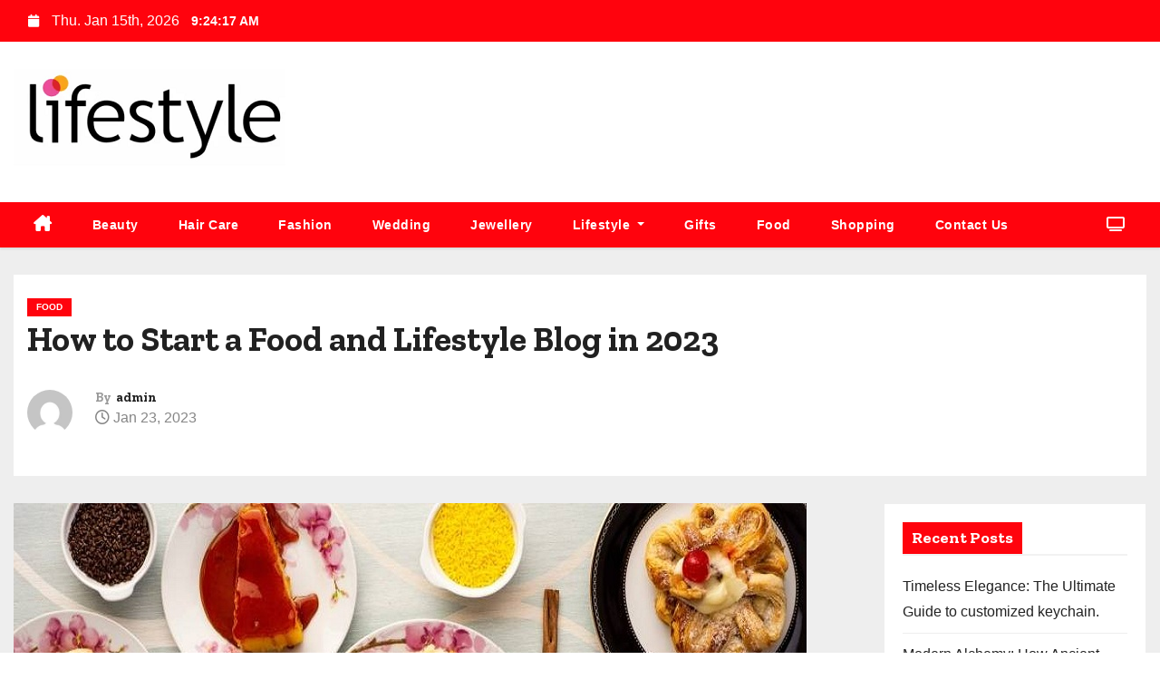

--- FILE ---
content_type: text/html; charset=UTF-8
request_url: https://yourlifestylestory.com/how-to-start-a-food-and-lifestyle-blog-in-2023/
body_size: 20690
content:
<!-- =========================
     Page Breadcrumb   
============================== -->
<!DOCTYPE html>
<html lang="en-US">
<head>
<meta charset="UTF-8">
<meta name="robots" content="noodp" />
<meta name="robots" content="index, follow">
<script async src="https://pagead2.googlesyndication.com/pagead/js/adsbygoogle.js?client=ca-pub-7003628982713027"
     crossorigin="anonymous"></script>
<meta name="viewport" content="width=device-width, initial-scale=1">
<link rel="profile" href="http://gmpg.org/xfn/11">
<title>How to Start a Food and Lifestyle Blog in 2023 | Yourlifestylestory.com</title>
    <style>
        #wpadminbar #wp-admin-bar-p404_free_top_button .ab-icon:before {
            content: "\f103";
            color:red;
            top: 2px;
        }
    </style>
    <meta name='robots' content='max-image-preview:large' />
	<style>img:is([sizes="auto" i], [sizes^="auto," i]) { contain-intrinsic-size: 3000px 1500px }</style>
	
<!-- All In One SEO Pack 3.7.1[516,569] -->
<meta name="description"  content="A cooking blog offers practical articles, recipe ideas and specific demonstrations. He explains to people how to cook specialties. Instead of cooking in general, the blog can address a specific topic such as exotic cuisine from a distant country or raw food." />

<script type="application/ld+json" class="aioseop-schema">{"@context":"https://schema.org","@graph":[{"@type":"Organization","@id":"https://yourlifestylestory.com/#organization","url":"https://yourlifestylestory.com/","name":"","sameAs":[],"logo":{"@type":"ImageObject","@id":"https://yourlifestylestory.com/#logo","url":"https://yourlifestylestory.com/wp-content/uploads/2023/01/cropped-yourlifestylestory.png","caption":""},"image":{"@id":"https://yourlifestylestory.com/#logo"}},{"@type":"WebSite","@id":"https://yourlifestylestory.com/#website","url":"https://yourlifestylestory.com/","name":"","publisher":{"@id":"https://yourlifestylestory.com/#organization"},"potentialAction":{"@type":"SearchAction","target":"https://yourlifestylestory.com/?s={search_term_string}","query-input":"required name=search_term_string"}},{"@type":"WebPage","@id":"https://yourlifestylestory.com/how-to-start-a-food-and-lifestyle-blog-in-2023/#webpage","url":"https://yourlifestylestory.com/how-to-start-a-food-and-lifestyle-blog-in-2023/","inLanguage":"en-US","name":"How to Start a Food and Lifestyle Blog in 2023","isPartOf":{"@id":"https://yourlifestylestory.com/#website"},"breadcrumb":{"@id":"https://yourlifestylestory.com/how-to-start-a-food-and-lifestyle-blog-in-2023/#breadcrumblist"},"description":"A cooking blog offers practical articles, recipe ideas and specific demonstrations. He explains to people how to cook specialties. Instead of cooking in general, the blog can address a specific topic such as exotic cuisine from a distant country or raw food.","image":{"@type":"ImageObject","@id":"https://yourlifestylestory.com/how-to-start-a-food-and-lifestyle-blog-in-2023/#primaryimage","url":"https://yourlifestylestory.com/wp-content/uploads/2023/01/Start-a-Food.jpg","width":875,"height":565},"primaryImageOfPage":{"@id":"https://yourlifestylestory.com/how-to-start-a-food-and-lifestyle-blog-in-2023/#primaryimage"},"datePublished":"2023-01-23T05:43:11+00:00","dateModified":"2023-01-23T05:48:31+00:00"},{"@type":"Article","@id":"https://yourlifestylestory.com/how-to-start-a-food-and-lifestyle-blog-in-2023/#article","isPartOf":{"@id":"https://yourlifestylestory.com/how-to-start-a-food-and-lifestyle-blog-in-2023/#webpage"},"author":{"@id":"https://yourlifestylestory.com/author/admin/#author"},"headline":"How to Start a Food and Lifestyle Blog in 2023","datePublished":"2023-01-23T05:43:11+00:00","dateModified":"2023-01-23T05:48:31+00:00","commentCount":0,"mainEntityOfPage":{"@id":"https://yourlifestylestory.com/how-to-start-a-food-and-lifestyle-blog-in-2023/#webpage"},"publisher":{"@id":"https://yourlifestylestory.com/#organization"},"articleSection":"Food","image":{"@type":"ImageObject","@id":"https://yourlifestylestory.com/how-to-start-a-food-and-lifestyle-blog-in-2023/#primaryimage","url":"https://yourlifestylestory.com/wp-content/uploads/2023/01/Start-a-Food.jpg","width":875,"height":565}},{"@type":"Person","@id":"https://yourlifestylestory.com/author/admin/#author","name":"admin","sameAs":[],"image":{"@type":"ImageObject","@id":"https://yourlifestylestory.com/#personlogo","url":"https://secure.gravatar.com/avatar/debf756802c97c40bd0ff4aa08b85d2084c1a5a429939d6d679bf9157f0cb97c?s=96&d=mm&r=g","width":96,"height":96,"caption":"admin"}},{"@type":"BreadcrumbList","@id":"https://yourlifestylestory.com/how-to-start-a-food-and-lifestyle-blog-in-2023/#breadcrumblist","itemListElement":[{"@type":"ListItem","position":1,"item":{"@type":"WebPage","@id":"https://yourlifestylestory.com/","url":"https://yourlifestylestory.com/","name":"Your Lifestyle Story and Lifestyle News | Yourlifestylestory.com"}},{"@type":"ListItem","position":2,"item":{"@type":"WebPage","@id":"https://yourlifestylestory.com/how-to-start-a-food-and-lifestyle-blog-in-2023/","url":"https://yourlifestylestory.com/how-to-start-a-food-and-lifestyle-blog-in-2023/","name":"How to Start a Food and Lifestyle Blog in 2023"}}]}]}</script>
<link rel="canonical" href="https://yourlifestylestory.com/how-to-start-a-food-and-lifestyle-blog-in-2023/" />
<!-- All In One SEO Pack -->
<link rel='dns-prefetch' href='//fonts.googleapis.com' />
<link rel="alternate" type="application/rss+xml" title=" &raquo; Feed" href="https://yourlifestylestory.com/feed/" />
<link rel="alternate" type="application/rss+xml" title=" &raquo; Comments Feed" href="https://yourlifestylestory.com/comments/feed/" />
<link rel="alternate" type="application/rss+xml" title=" &raquo; How to Start a Food and Lifestyle Blog in 2023 Comments Feed" href="https://yourlifestylestory.com/how-to-start-a-food-and-lifestyle-blog-in-2023/feed/" />
<script type="text/javascript">
/* <![CDATA[ */
window._wpemojiSettings = {"baseUrl":"https:\/\/s.w.org\/images\/core\/emoji\/16.0.1\/72x72\/","ext":".png","svgUrl":"https:\/\/s.w.org\/images\/core\/emoji\/16.0.1\/svg\/","svgExt":".svg","source":{"concatemoji":"https:\/\/yourlifestylestory.com\/wp-includes\/js\/wp-emoji-release.min.js?ver=6.8.3"}};
/*! This file is auto-generated */
!function(s,n){var o,i,e;function c(e){try{var t={supportTests:e,timestamp:(new Date).valueOf()};sessionStorage.setItem(o,JSON.stringify(t))}catch(e){}}function p(e,t,n){e.clearRect(0,0,e.canvas.width,e.canvas.height),e.fillText(t,0,0);var t=new Uint32Array(e.getImageData(0,0,e.canvas.width,e.canvas.height).data),a=(e.clearRect(0,0,e.canvas.width,e.canvas.height),e.fillText(n,0,0),new Uint32Array(e.getImageData(0,0,e.canvas.width,e.canvas.height).data));return t.every(function(e,t){return e===a[t]})}function u(e,t){e.clearRect(0,0,e.canvas.width,e.canvas.height),e.fillText(t,0,0);for(var n=e.getImageData(16,16,1,1),a=0;a<n.data.length;a++)if(0!==n.data[a])return!1;return!0}function f(e,t,n,a){switch(t){case"flag":return n(e,"\ud83c\udff3\ufe0f\u200d\u26a7\ufe0f","\ud83c\udff3\ufe0f\u200b\u26a7\ufe0f")?!1:!n(e,"\ud83c\udde8\ud83c\uddf6","\ud83c\udde8\u200b\ud83c\uddf6")&&!n(e,"\ud83c\udff4\udb40\udc67\udb40\udc62\udb40\udc65\udb40\udc6e\udb40\udc67\udb40\udc7f","\ud83c\udff4\u200b\udb40\udc67\u200b\udb40\udc62\u200b\udb40\udc65\u200b\udb40\udc6e\u200b\udb40\udc67\u200b\udb40\udc7f");case"emoji":return!a(e,"\ud83e\udedf")}return!1}function g(e,t,n,a){var r="undefined"!=typeof WorkerGlobalScope&&self instanceof WorkerGlobalScope?new OffscreenCanvas(300,150):s.createElement("canvas"),o=r.getContext("2d",{willReadFrequently:!0}),i=(o.textBaseline="top",o.font="600 32px Arial",{});return e.forEach(function(e){i[e]=t(o,e,n,a)}),i}function t(e){var t=s.createElement("script");t.src=e,t.defer=!0,s.head.appendChild(t)}"undefined"!=typeof Promise&&(o="wpEmojiSettingsSupports",i=["flag","emoji"],n.supports={everything:!0,everythingExceptFlag:!0},e=new Promise(function(e){s.addEventListener("DOMContentLoaded",e,{once:!0})}),new Promise(function(t){var n=function(){try{var e=JSON.parse(sessionStorage.getItem(o));if("object"==typeof e&&"number"==typeof e.timestamp&&(new Date).valueOf()<e.timestamp+604800&&"object"==typeof e.supportTests)return e.supportTests}catch(e){}return null}();if(!n){if("undefined"!=typeof Worker&&"undefined"!=typeof OffscreenCanvas&&"undefined"!=typeof URL&&URL.createObjectURL&&"undefined"!=typeof Blob)try{var e="postMessage("+g.toString()+"("+[JSON.stringify(i),f.toString(),p.toString(),u.toString()].join(",")+"));",a=new Blob([e],{type:"text/javascript"}),r=new Worker(URL.createObjectURL(a),{name:"wpTestEmojiSupports"});return void(r.onmessage=function(e){c(n=e.data),r.terminate(),t(n)})}catch(e){}c(n=g(i,f,p,u))}t(n)}).then(function(e){for(var t in e)n.supports[t]=e[t],n.supports.everything=n.supports.everything&&n.supports[t],"flag"!==t&&(n.supports.everythingExceptFlag=n.supports.everythingExceptFlag&&n.supports[t]);n.supports.everythingExceptFlag=n.supports.everythingExceptFlag&&!n.supports.flag,n.DOMReady=!1,n.readyCallback=function(){n.DOMReady=!0}}).then(function(){return e}).then(function(){var e;n.supports.everything||(n.readyCallback(),(e=n.source||{}).concatemoji?t(e.concatemoji):e.wpemoji&&e.twemoji&&(t(e.twemoji),t(e.wpemoji)))}))}((window,document),window._wpemojiSettings);
/* ]]> */
</script>
		<style type="text/css">
			.epvc-eye {
				margin-right: 3px;
				width: 13px;
				display: inline-block;
				height: 13px;
				border: solid 1px #000;
				border-radius:  75% 15%;
				position: relative;
				transform: rotate(45deg);
			}
			.epvc-eye:before {
				content: '';
				display: block;
				position: absolute;
				width: 5px;
				height: 5px;
				border: solid 1px #000;
				border-radius: 50%;
				left: 3px;
				top: 3px;
			}
		</style>
	<style id='wp-emoji-styles-inline-css' type='text/css'>

	img.wp-smiley, img.emoji {
		display: inline !important;
		border: none !important;
		box-shadow: none !important;
		height: 1em !important;
		width: 1em !important;
		margin: 0 0.07em !important;
		vertical-align: -0.1em !important;
		background: none !important;
		padding: 0 !important;
	}
</style>
<link rel='stylesheet' id='wp-block-library-css' href='https://yourlifestylestory.com/wp-includes/css/dist/block-library/style.min.css?ver=6.8.3' type='text/css' media='all' />
<style id='classic-theme-styles-inline-css' type='text/css'>
/*! This file is auto-generated */
.wp-block-button__link{color:#fff;background-color:#32373c;border-radius:9999px;box-shadow:none;text-decoration:none;padding:calc(.667em + 2px) calc(1.333em + 2px);font-size:1.125em}.wp-block-file__button{background:#32373c;color:#fff;text-decoration:none}
</style>
<style id='global-styles-inline-css' type='text/css'>
:root{--wp--preset--aspect-ratio--square: 1;--wp--preset--aspect-ratio--4-3: 4/3;--wp--preset--aspect-ratio--3-4: 3/4;--wp--preset--aspect-ratio--3-2: 3/2;--wp--preset--aspect-ratio--2-3: 2/3;--wp--preset--aspect-ratio--16-9: 16/9;--wp--preset--aspect-ratio--9-16: 9/16;--wp--preset--color--black: #000000;--wp--preset--color--cyan-bluish-gray: #abb8c3;--wp--preset--color--white: #ffffff;--wp--preset--color--pale-pink: #f78da7;--wp--preset--color--vivid-red: #cf2e2e;--wp--preset--color--luminous-vivid-orange: #ff6900;--wp--preset--color--luminous-vivid-amber: #fcb900;--wp--preset--color--light-green-cyan: #7bdcb5;--wp--preset--color--vivid-green-cyan: #00d084;--wp--preset--color--pale-cyan-blue: #8ed1fc;--wp--preset--color--vivid-cyan-blue: #0693e3;--wp--preset--color--vivid-purple: #9b51e0;--wp--preset--gradient--vivid-cyan-blue-to-vivid-purple: linear-gradient(135deg,rgba(6,147,227,1) 0%,rgb(155,81,224) 100%);--wp--preset--gradient--light-green-cyan-to-vivid-green-cyan: linear-gradient(135deg,rgb(122,220,180) 0%,rgb(0,208,130) 100%);--wp--preset--gradient--luminous-vivid-amber-to-luminous-vivid-orange: linear-gradient(135deg,rgba(252,185,0,1) 0%,rgba(255,105,0,1) 100%);--wp--preset--gradient--luminous-vivid-orange-to-vivid-red: linear-gradient(135deg,rgba(255,105,0,1) 0%,rgb(207,46,46) 100%);--wp--preset--gradient--very-light-gray-to-cyan-bluish-gray: linear-gradient(135deg,rgb(238,238,238) 0%,rgb(169,184,195) 100%);--wp--preset--gradient--cool-to-warm-spectrum: linear-gradient(135deg,rgb(74,234,220) 0%,rgb(151,120,209) 20%,rgb(207,42,186) 40%,rgb(238,44,130) 60%,rgb(251,105,98) 80%,rgb(254,248,76) 100%);--wp--preset--gradient--blush-light-purple: linear-gradient(135deg,rgb(255,206,236) 0%,rgb(152,150,240) 100%);--wp--preset--gradient--blush-bordeaux: linear-gradient(135deg,rgb(254,205,165) 0%,rgb(254,45,45) 50%,rgb(107,0,62) 100%);--wp--preset--gradient--luminous-dusk: linear-gradient(135deg,rgb(255,203,112) 0%,rgb(199,81,192) 50%,rgb(65,88,208) 100%);--wp--preset--gradient--pale-ocean: linear-gradient(135deg,rgb(255,245,203) 0%,rgb(182,227,212) 50%,rgb(51,167,181) 100%);--wp--preset--gradient--electric-grass: linear-gradient(135deg,rgb(202,248,128) 0%,rgb(113,206,126) 100%);--wp--preset--gradient--midnight: linear-gradient(135deg,rgb(2,3,129) 0%,rgb(40,116,252) 100%);--wp--preset--font-size--small: 13px;--wp--preset--font-size--medium: 20px;--wp--preset--font-size--large: 36px;--wp--preset--font-size--x-large: 42px;--wp--preset--spacing--20: 0.44rem;--wp--preset--spacing--30: 0.67rem;--wp--preset--spacing--40: 1rem;--wp--preset--spacing--50: 1.5rem;--wp--preset--spacing--60: 2.25rem;--wp--preset--spacing--70: 3.38rem;--wp--preset--spacing--80: 5.06rem;--wp--preset--shadow--natural: 6px 6px 9px rgba(0, 0, 0, 0.2);--wp--preset--shadow--deep: 12px 12px 50px rgba(0, 0, 0, 0.4);--wp--preset--shadow--sharp: 6px 6px 0px rgba(0, 0, 0, 0.2);--wp--preset--shadow--outlined: 6px 6px 0px -3px rgba(255, 255, 255, 1), 6px 6px rgba(0, 0, 0, 1);--wp--preset--shadow--crisp: 6px 6px 0px rgba(0, 0, 0, 1);}:where(.is-layout-flex){gap: 0.5em;}:where(.is-layout-grid){gap: 0.5em;}body .is-layout-flex{display: flex;}.is-layout-flex{flex-wrap: wrap;align-items: center;}.is-layout-flex > :is(*, div){margin: 0;}body .is-layout-grid{display: grid;}.is-layout-grid > :is(*, div){margin: 0;}:where(.wp-block-columns.is-layout-flex){gap: 2em;}:where(.wp-block-columns.is-layout-grid){gap: 2em;}:where(.wp-block-post-template.is-layout-flex){gap: 1.25em;}:where(.wp-block-post-template.is-layout-grid){gap: 1.25em;}.has-black-color{color: var(--wp--preset--color--black) !important;}.has-cyan-bluish-gray-color{color: var(--wp--preset--color--cyan-bluish-gray) !important;}.has-white-color{color: var(--wp--preset--color--white) !important;}.has-pale-pink-color{color: var(--wp--preset--color--pale-pink) !important;}.has-vivid-red-color{color: var(--wp--preset--color--vivid-red) !important;}.has-luminous-vivid-orange-color{color: var(--wp--preset--color--luminous-vivid-orange) !important;}.has-luminous-vivid-amber-color{color: var(--wp--preset--color--luminous-vivid-amber) !important;}.has-light-green-cyan-color{color: var(--wp--preset--color--light-green-cyan) !important;}.has-vivid-green-cyan-color{color: var(--wp--preset--color--vivid-green-cyan) !important;}.has-pale-cyan-blue-color{color: var(--wp--preset--color--pale-cyan-blue) !important;}.has-vivid-cyan-blue-color{color: var(--wp--preset--color--vivid-cyan-blue) !important;}.has-vivid-purple-color{color: var(--wp--preset--color--vivid-purple) !important;}.has-black-background-color{background-color: var(--wp--preset--color--black) !important;}.has-cyan-bluish-gray-background-color{background-color: var(--wp--preset--color--cyan-bluish-gray) !important;}.has-white-background-color{background-color: var(--wp--preset--color--white) !important;}.has-pale-pink-background-color{background-color: var(--wp--preset--color--pale-pink) !important;}.has-vivid-red-background-color{background-color: var(--wp--preset--color--vivid-red) !important;}.has-luminous-vivid-orange-background-color{background-color: var(--wp--preset--color--luminous-vivid-orange) !important;}.has-luminous-vivid-amber-background-color{background-color: var(--wp--preset--color--luminous-vivid-amber) !important;}.has-light-green-cyan-background-color{background-color: var(--wp--preset--color--light-green-cyan) !important;}.has-vivid-green-cyan-background-color{background-color: var(--wp--preset--color--vivid-green-cyan) !important;}.has-pale-cyan-blue-background-color{background-color: var(--wp--preset--color--pale-cyan-blue) !important;}.has-vivid-cyan-blue-background-color{background-color: var(--wp--preset--color--vivid-cyan-blue) !important;}.has-vivid-purple-background-color{background-color: var(--wp--preset--color--vivid-purple) !important;}.has-black-border-color{border-color: var(--wp--preset--color--black) !important;}.has-cyan-bluish-gray-border-color{border-color: var(--wp--preset--color--cyan-bluish-gray) !important;}.has-white-border-color{border-color: var(--wp--preset--color--white) !important;}.has-pale-pink-border-color{border-color: var(--wp--preset--color--pale-pink) !important;}.has-vivid-red-border-color{border-color: var(--wp--preset--color--vivid-red) !important;}.has-luminous-vivid-orange-border-color{border-color: var(--wp--preset--color--luminous-vivid-orange) !important;}.has-luminous-vivid-amber-border-color{border-color: var(--wp--preset--color--luminous-vivid-amber) !important;}.has-light-green-cyan-border-color{border-color: var(--wp--preset--color--light-green-cyan) !important;}.has-vivid-green-cyan-border-color{border-color: var(--wp--preset--color--vivid-green-cyan) !important;}.has-pale-cyan-blue-border-color{border-color: var(--wp--preset--color--pale-cyan-blue) !important;}.has-vivid-cyan-blue-border-color{border-color: var(--wp--preset--color--vivid-cyan-blue) !important;}.has-vivid-purple-border-color{border-color: var(--wp--preset--color--vivid-purple) !important;}.has-vivid-cyan-blue-to-vivid-purple-gradient-background{background: var(--wp--preset--gradient--vivid-cyan-blue-to-vivid-purple) !important;}.has-light-green-cyan-to-vivid-green-cyan-gradient-background{background: var(--wp--preset--gradient--light-green-cyan-to-vivid-green-cyan) !important;}.has-luminous-vivid-amber-to-luminous-vivid-orange-gradient-background{background: var(--wp--preset--gradient--luminous-vivid-amber-to-luminous-vivid-orange) !important;}.has-luminous-vivid-orange-to-vivid-red-gradient-background{background: var(--wp--preset--gradient--luminous-vivid-orange-to-vivid-red) !important;}.has-very-light-gray-to-cyan-bluish-gray-gradient-background{background: var(--wp--preset--gradient--very-light-gray-to-cyan-bluish-gray) !important;}.has-cool-to-warm-spectrum-gradient-background{background: var(--wp--preset--gradient--cool-to-warm-spectrum) !important;}.has-blush-light-purple-gradient-background{background: var(--wp--preset--gradient--blush-light-purple) !important;}.has-blush-bordeaux-gradient-background{background: var(--wp--preset--gradient--blush-bordeaux) !important;}.has-luminous-dusk-gradient-background{background: var(--wp--preset--gradient--luminous-dusk) !important;}.has-pale-ocean-gradient-background{background: var(--wp--preset--gradient--pale-ocean) !important;}.has-electric-grass-gradient-background{background: var(--wp--preset--gradient--electric-grass) !important;}.has-midnight-gradient-background{background: var(--wp--preset--gradient--midnight) !important;}.has-small-font-size{font-size: var(--wp--preset--font-size--small) !important;}.has-medium-font-size{font-size: var(--wp--preset--font-size--medium) !important;}.has-large-font-size{font-size: var(--wp--preset--font-size--large) !important;}.has-x-large-font-size{font-size: var(--wp--preset--font-size--x-large) !important;}
:where(.wp-block-post-template.is-layout-flex){gap: 1.25em;}:where(.wp-block-post-template.is-layout-grid){gap: 1.25em;}
:where(.wp-block-columns.is-layout-flex){gap: 2em;}:where(.wp-block-columns.is-layout-grid){gap: 2em;}
:root :where(.wp-block-pullquote){font-size: 1.5em;line-height: 1.6;}
</style>
<link rel='stylesheet' id='newszone-fonts-css' href='//fonts.googleapis.com/css?family=Zilla+Slab%3A300%2C400%2C500%2C600%2C700%2C%26display%3Dswap&#038;subset=latin%2Clatin-ext' type='text/css' media='all' />
<link rel='stylesheet' id='newses-fonts-css' href='//fonts.googleapis.com/css?family=Rubik%3A400%2C500%2C700%7CPoppins%3A400%26display%3Dswap&#038;subset=latin%2Clatin-ext' type='text/css' media='all' />
<link rel='stylesheet' id='bootstrap-css' href='https://yourlifestylestory.com/wp-content/themes/newses/css/bootstrap.css?ver=6.8.3' type='text/css' media='all' />
<link rel='stylesheet' id='newses-style-css' href='https://yourlifestylestory.com/wp-content/themes/news-zone/style.css?ver=6.8.3' type='text/css' media='all' />
<link rel='stylesheet' id='all-font-awesome-css' href='https://yourlifestylestory.com/wp-content/themes/newses/css/font-awesome.css?ver=6.8.3' type='text/css' media='all' />
<link rel='stylesheet' id='smartmenus-css' href='https://yourlifestylestory.com/wp-content/themes/newses/css/jquery.smartmenus.bootstrap.css?ver=6.8.3' type='text/css' media='all' />
<link rel='stylesheet' id='newses-swiper.min-css' href='https://yourlifestylestory.com/wp-content/themes/newses/css/swiper.min.css?ver=6.8.3' type='text/css' media='all' />
<link rel='stylesheet' id='newses-style-parent-css' href='https://yourlifestylestory.com/wp-content/themes/newses/style.css?ver=6.8.3' type='text/css' media='all' />
<link rel='stylesheet' id='newszone-style-css' href='https://yourlifestylestory.com/wp-content/themes/news-zone/style.css?ver=1.0' type='text/css' media='all' />
<link rel='stylesheet' id='newszone-default-css-css' href='https://yourlifestylestory.com/wp-content/themes/news-zone/css/colors/default.css?ver=6.8.3' type='text/css' media='all' />
<script type="text/javascript" src="https://yourlifestylestory.com/wp-includes/js/jquery/jquery.min.js?ver=3.7.1" id="jquery-core-js"></script>
<script type="text/javascript" src="https://yourlifestylestory.com/wp-includes/js/jquery/jquery-migrate.min.js?ver=3.4.1" id="jquery-migrate-js"></script>
<script type="text/javascript" src="https://yourlifestylestory.com/wp-content/themes/newses/js/navigation.js?ver=6.8.3" id="newses-navigation-js"></script>
<script type="text/javascript" src="https://yourlifestylestory.com/wp-content/themes/newses/js/bootstrap.js?ver=6.8.3" id="bootstrap-js"></script>
<script type="text/javascript" src="https://yourlifestylestory.com/wp-content/themes/newses/js/jquery.marquee.js?ver=6.8.3" id="newses-marquee-js-js"></script>
<script type="text/javascript" src="https://yourlifestylestory.com/wp-content/themes/newses/js/swiper.min.js?ver=6.8.3" id="newses-swiper.min.js-js"></script>
<script type="text/javascript" src="https://yourlifestylestory.com/wp-content/themes/newses/js/jquery.smartmenus.js?ver=6.8.3" id="smartmenus-js-js"></script>
<script type="text/javascript" src="https://yourlifestylestory.com/wp-content/themes/newses/js/bootstrap-smartmenus.js?ver=6.8.3" id="bootstrap-smartmenus-js-js"></script>
<link rel="https://api.w.org/" href="https://yourlifestylestory.com/wp-json/" /><link rel="alternate" title="JSON" type="application/json" href="https://yourlifestylestory.com/wp-json/wp/v2/posts/41" /><link rel="EditURI" type="application/rsd+xml" title="RSD" href="https://yourlifestylestory.com/xmlrpc.php?rsd" />
<meta name="generator" content="WordPress 6.8.3" />
<link rel='shortlink' href='https://yourlifestylestory.com/?p=41' />
<link rel="alternate" title="oEmbed (JSON)" type="application/json+oembed" href="https://yourlifestylestory.com/wp-json/oembed/1.0/embed?url=https%3A%2F%2Fyourlifestylestory.com%2Fhow-to-start-a-food-and-lifestyle-blog-in-2023%2F" />
<link rel="alternate" title="oEmbed (XML)" type="text/xml+oembed" href="https://yourlifestylestory.com/wp-json/oembed/1.0/embed?url=https%3A%2F%2Fyourlifestylestory.com%2Fhow-to-start-a-food-and-lifestyle-blog-in-2023%2F&#038;format=xml" />
<!-- MagenetMonetization V: 1.0.29.3--><!-- MagenetMonetization 1 --><!-- MagenetMonetization 1.1 --><link rel="pingback" href="https://yourlifestylestory.com/xmlrpc.php">        <style type="text/css">
            

            body .mg-headwidget .site-branding-text a,
            .site-header .site-branding .site-title a:visited,
            .site-header .site-branding .site-title a:hover,
            body .mg-headwidget .site-branding-text .site-description {
                color: ##143745;
            }
            
            .site-branding-text .site-title a {
                font-size: px;
            }

            @media only screen and (max-width: 640px) {
                .site-branding-text .site-title a {
                    font-size: 40px;

                }
            }

            @media only screen and (max-width: 375px) {
                .site-branding-text .site-title a {
                    font-size: 32px;

                }
            }

            
            


        </style>
        <link rel="icon" href="https://yourlifestylestory.com/wp-content/uploads/2023/01/cropped-yourlifestylestory-1-32x32.png" sizes="32x32" />
<link rel="icon" href="https://yourlifestylestory.com/wp-content/uploads/2023/01/cropped-yourlifestylestory-1-192x192.png" sizes="192x192" />
<link rel="apple-touch-icon" href="https://yourlifestylestory.com/wp-content/uploads/2023/01/cropped-yourlifestylestory-1-180x180.png" />
<meta name="msapplication-TileImage" content="https://yourlifestylestory.com/wp-content/uploads/2023/01/cropped-yourlifestylestory-1-270x270.png" />
	<meta name="adxom-verification" content="1gnitsoptseugdiap32489951962ea2845902ae269159">

</head>
<body class="wp-singular post-template-default single single-post postid-41 single-format-standard wp-custom-logo wp-embed-responsive wp-theme-newses wp-child-theme-news-zone wide" >
<div id="page" class="site">
<a class="skip-link screen-reader-text" href="#content">
Skip to content</a>
    <!--wrapper-->
    <div class="wrapper" id="custom-background-css">
        <header class="mg-headwidget">
            <!--==================== TOP BAR ====================-->
            <div class="mg-head-detail d-none d-md-block">
    <div class="container">
        <div class="row align-items-center">
            <div class="col-md-6 col-xs-12 col-sm-6">
                <ul class="info-left">
                            <li>
                        <i class="fa fa-calendar ml-3"></i>
            Thu. Jan 15th, 2026             <span id="time" class="time"></span>
                    </li>                        
                    </ul>
            </div>
            <div class="col-md-6 col-xs-12">
                <ul class="mg-social info-right">
                                </ul>
            </div>
        </div>
    </div>
</div>
            <div class="clearfix"></div>
                        <div class="mg-nav-widget-area-back" style='background-image: url("https://yourlifestylestory.com/wp-content/themes/news-zone/images/head-back.jpg" );'>
                        <div class="overlay">
              <div class="inner"  style="background-color:#ffffff;" >
                <div class="container">
                    <div class="mg-nav-widget-area">
                        <div class="row align-items-center">
                            <div class="col-md-4 text-center-xs">
                                <a href="https://yourlifestylestory.com/" class="navbar-brand" rel="home"><img width="300" height="107" src="https://yourlifestylestory.com/wp-content/uploads/2023/01/cropped-yourlifestylestory.png" class="custom-logo" alt="yourlifestylestory" decoding="async" /></a>                                <div class="site-branding-text">
                                <h1 class="site-title"> <a href="https://yourlifestylestory.com/" rel="home"></a></h1>
                                <p class="site-description"></p>
                                </div>
                                                          </div>
                           
            <div class="col-md-8 text-center-xs">
                                <!--== Top Tags ==-->
                  <div class="mg-tpt-tag-area">
                                 
                  </div>
                <!-- Trending line END -->
                  
            </div>
        
                        </div>
                    </div>
                </div>
                </div>
              </div>
          </div>
            <div class="mg-menu-full">
                <nav class="navbar navbar-expand-lg navbar-wp">
                    <div class="container">
                        <!-- Right nav -->
                    <div class="m-header align-items-center">
                        <a class="mobilehomebtn" href="https://yourlifestylestory.com"><span class="fa fa-home"></span></a>
                        <!-- navbar-toggle -->
                       
                          <button type="button" class="navbar-toggler" data-toggle="collapse" data-target=".navbar-collapse" aria-controls="navbarSupportedContent" aria-expanded="false" aria-label="Toggle navigation">
                  <i class="fa fa-bars"></i>
                  </button>
                    </div>
                    <!-- /Right nav -->
                    <!-- Navigation -->
                    <div class="collapse navbar-collapse" id="navbar-wp">
                        
                            <ul id="menu-main-menu" class="nav navbar-nav mr-auto"><li class="active home"><a class="nav-link homebtn" title="Home" href="https://yourlifestylestory.com"><span class='fa-solid fa-house-chimney'></span></a></li><li id="menu-item-60" class="menu-item menu-item-type-taxonomy menu-item-object-category menu-item-60"><a class="nav-link" title="Beauty" href="https://yourlifestylestory.com/category/beauty/">Beauty</a></li>
<li id="menu-item-65" class="menu-item menu-item-type-taxonomy menu-item-object-category menu-item-65"><a class="nav-link" title="Hair Care" href="https://yourlifestylestory.com/category/hair-care/">Hair Care</a></li>
<li id="menu-item-62" class="menu-item menu-item-type-taxonomy menu-item-object-category menu-item-62"><a class="nav-link" title="Fashion" href="https://yourlifestylestory.com/category/fashion/">Fashion</a></li>
<li id="menu-item-71" class="menu-item menu-item-type-taxonomy menu-item-object-category menu-item-71"><a class="nav-link" title="Wedding" href="https://yourlifestylestory.com/category/wedding/">Wedding</a></li>
<li id="menu-item-66" class="menu-item menu-item-type-taxonomy menu-item-object-category menu-item-66"><a class="nav-link" title="Jewellery" href="https://yourlifestylestory.com/category/jewellery/">Jewellery</a></li>
<li id="menu-item-67" class="menu-item menu-item-type-taxonomy menu-item-object-category menu-item-has-children menu-item-67 dropdown"><a class="nav-link" title="Lifestyle" href="https://yourlifestylestory.com/category/lifestyle/" data-toggle="dropdown" class="dropdown-toggle">Lifestyle </a>
<ul role="menu" class=" dropdown-menu">
	<li id="menu-item-68" class="menu-item menu-item-type-taxonomy menu-item-object-category menu-item-68"><a class="dropdown-item" title="Photography" href="https://yourlifestylestory.com/category/photography/">Photography</a></li>
	<li id="menu-item-61" class="menu-item menu-item-type-taxonomy menu-item-object-category menu-item-61"><a class="dropdown-item" title="Celebrities" href="https://yourlifestylestory.com/category/celebrities/">Celebrities</a></li>
</ul>
</li>
<li id="menu-item-64" class="menu-item menu-item-type-taxonomy menu-item-object-category menu-item-64"><a class="nav-link" title="Gifts" href="https://yourlifestylestory.com/category/gifts/">Gifts</a></li>
<li id="menu-item-63" class="menu-item menu-item-type-taxonomy menu-item-object-category current-post-ancestor current-menu-parent current-post-parent menu-item-63"><a class="nav-link" title="Food" href="https://yourlifestylestory.com/category/food/">Food</a></li>
<li id="menu-item-69" class="menu-item menu-item-type-taxonomy menu-item-object-category menu-item-69"><a class="nav-link" title="Shopping" href="https://yourlifestylestory.com/category/shopping/">Shopping</a></li>
<li id="menu-item-77" class="menu-item menu-item-type-post_type menu-item-object-page menu-item-77"><a class="nav-link" title="Contact Us" href="https://yourlifestylestory.com/contact-us/">Contact Us</a></li>
</ul>                    </div>   
                    <!--/ Navigation -->
                    <!-- Right nav -->
                    <div class="desk-header pl-3 ml-auto my-2 my-lg-0 position-relative align-items-center">
                        <!-- /navbar-toggle -->
                                                <div class="dropdown show mg-search-box">
                      <a class="dropdown-toggle msearch ml-auto" href="#" role="button" id="dropdownMenuLink" data-toggle="dropdown" aria-haspopup="true" aria-expanded="false">
                       <i class="fa fa-search"></i>
                      </a>
                      <div class="dropdown-menu searchinner" aria-labelledby="dropdownMenuLink">
                        <form role="search" method="get" id="searchform" action="https://yourlifestylestory.com/">
  <div class="input-group">
    <input type="search" class="form-control" placeholder="Search" value="" name="s" />
    <span class="input-group-btn btn-default">
    <button type="submit" class="btn"> <i class="fa-solid fa-magnifying-glass"></i> </button>
    </span> </div>
</form>                      </div>
                    </div>
                                                <a  target="_blank" href="#" class="btn-theme px-3 ml-3 mr-2">
                            <i class="fa fa-television"></i></a>
                                            </div>
                    <!-- /Right nav --> 
                  </div>
                </nav>
            </div>
        </header>
        <div class="clearfix"></div>
        <!--== /Top Tags ==-->
                        <!--== Home Slider ==-->
                <!--==/ Home Slider ==-->
        <!--==================== Newses breadcrumb section ====================-->
<!-- =========================
     Page Content Section      
============================== -->
<main id="content" class="single-class content">
    <!--container-->
    <div class="container">
      <!--row-->
      <div class="row">
        <div class="col-md-12">
          <div class="mg-header mb-30">
                        <div class="mg-blog-category"><a class="newses-categories category-color-1" href="https://yourlifestylestory.com/category/food/"> 
                                 Food
                             </a></div>                  <h1 class="title">How to Start a Food and Lifestyle Blog in 2023</h1>
                                <div class="media mg-info-author-block"> 
                                     <a class="mg-author-pic" href="https://yourlifestylestory.com/author/admin/"> <img alt='' src='https://secure.gravatar.com/avatar/debf756802c97c40bd0ff4aa08b85d2084c1a5a429939d6d679bf9157f0cb97c?s=150&#038;d=mm&#038;r=g' srcset='https://secure.gravatar.com/avatar/debf756802c97c40bd0ff4aa08b85d2084c1a5a429939d6d679bf9157f0cb97c?s=300&#038;d=mm&#038;r=g 2x' class='avatar avatar-150 photo' height='150' width='150' decoding='async'/> </a>
                                  <div class="media-body">
                                        <h4 class="media-heading"><span>By</span><a href="https://yourlifestylestory.com/author/admin/">admin</a></h4>
                                                            <span class="mg-blog-date"><i class="fa-regular fa-clock"></i> 
                      Jan 23, 2023</span>
                                      </div>
                </div>
                          </div>
        </div>
        <!--col-md-->
                                                <div class="col-lg-9 col-md-8">
                                <div class="mg-blog-post-box"> 
              <img width="875" height="565" src="https://yourlifestylestory.com/wp-content/uploads/2023/01/Start-a-Food.jpg" class="img-responsive wp-post-image" alt="Start a Food" decoding="async" fetchpriority="high" srcset="https://yourlifestylestory.com/wp-content/uploads/2023/01/Start-a-Food.jpg 875w, https://yourlifestylestory.com/wp-content/uploads/2023/01/Start-a-Food-300x194.jpg 300w, https://yourlifestylestory.com/wp-content/uploads/2023/01/Start-a-Food-768x496.jpg 768w, https://yourlifestylestory.com/wp-content/uploads/2023/01/Start-a-Food-850x549.jpg 850w" sizes="(max-width: 875px) 100vw, 875px" />              <article class="small single p-3">
                <div class='epvc-post-count'><span class='epvc-eye'></span>  <span class="epvc-count"> 1,303</span><span class='epvc-label'> Views</span></div><p style="text-align: justify;">Are you an amateur foodie? Do you like baking or cooking? Want to share your recipe ideas with the rest of the world? It&#8217;s time to start a <a href="https://yourlifestylestory.com/"><strong>cooking blog</strong></a> .</p>
<p style="text-align: justify;">Cooking is one of the best topics for starting a blog because there are so many different topics you can write about. It&#8217;s a big topic and everyone should eat!</p>
<p style="text-align: justify;">A cooking blog offers practical articles, recipe ideas and specific demonstrations. He explains to people how to cook specialties. Instead of cooking in general, the blog can address a specific topic such as exotic cuisine from a distant country or raw food. You can also explain how to reduce your carbon footprint through food. In this guide, we explain how to create a cooking blog and how to make a living from it .</p>
<h3 style="text-align: justify;">Step 1: Choose a niche and a cooking blog name</h3>
<h3 style="text-align: justify;">blog name</h3>
<p style="text-align: justify;">You can use any of these ideas as a starting point and then dig deeper.FREE GUIDE: 50 Pro Tips for Creating a Successful Blog.Once you have chosen your main topic, you need to find the name of your future blog.Think about your topic, your target audience, and what your blog style will look like.</p>
<h3 style="text-align: justify;">For ideas, you can read our guide on how to come up with a blog name .</h3>
<p style="text-align: justify;">Once you&#8217;ve decided on a topic and a name, it&#8217;s time to start creating your blog!Step 2: Set up the cooking blog.create a cooking blog.Starting a new blog can be a bit daunting, especially if you&#8217;re not very technical, but we walk you through the whole process.</p>
<h3 style="text-align: justify;">Every blog needs three things:</h3>
<p style="text-align: justify;">Your domain name which is also the name of your blog should be easy to say and type. See our tips for choosing a domain name.</p>
<p style="text-align: justify;">A reliable host: this is where all files, images and content are stored. Companies like o2switch make it easy to set up your account and blog.</p>
<p style="text-align: justify;">A blogging platform: This is the software you use to write and publish your blog posts. It helps to customize your site design and layout, etc. I recommend WordPress which powers 35% of the web. It&#8217;s easy to use, flexible, and offers a wide variety of customizations with themes and plugins.</p>
<p style="text-align: justify;">Many newbie bloggers get stuck at this stage because they don&#8217;t want to pay for hosting. It&#8217;s normal as a reaction, especially at the beginning. They are considering using a free blogging option instead.</p>
<p style="text-align: justify;">I advise you not to use a free platform to create your blog if you want to make a living from it.</p>
<p style="text-align: justify;">Why? Because it&#8217;s essential that you retain control and ownership of all content and assets on your food blog. The free options may disappear after a while and you risk losing all of your content.</p>
<p style="text-align: justify;">Also, free blogging platforms are very limited in terms of features. Most of them do not offer the possibility to place your own advertisements to earn money with your blog.</p>
<p style="text-align: justify;">If you want more flexibility and control, you should use a platform like WordPress and have your own web hosting.</p>
<p style="text-align: justify;">Since 2012, Sabine and I have tried several hosts for our blogs. After sometimes disastrous experiences with some hosting services, we know that choosing a good WordPress host is essential .</p>
<p style="text-align: justify;">We recommend o2switch as a web host because their offer is probably the most advantageous in France.</p>
<p style="text-align: justify;">Bonus o2switch : The domain name is free! This represents a significant saving over time.</p>
<p style="text-align: justify;">o2switch.fr offers hosting for only 5€ per month , without additional plans, hidden costs, additional purchases etc. For this affordable price, almost everything is unlimited: bandwidth, disk space, email accounts… Hard to find better.</p>
<h3 style="text-align: justify;">create a blog at o2 switch</h3>
<p style="text-align: justify;">1) To subscribe to this web hosting offer, simply visit the o2switch website and click on &#8220;Sign up&#8221;.</p>
<p style="text-align: justify;">2) Then you can complete the registration form and click on “Register”.</p>
<p style="text-align: justify;">3) Select the unique o2switch offer with domain name included.</p>
<p style="text-align: justify;">If you already have a domain name purchased elsewhere, you can point it to o2switch by adjusting the DNS settings.</p>
<p style="text-align: justify;">4) Indicate the domain name (free) which must be available and proceed to payment.</p>
<p style="text-align: justify;">5) Check your inbox for the “Welcome to o2switch” email which indicates that your order has been processed correctly.</p>
<p style="text-align: justify;">Once your hosting plan is available for use, you can install a content creation system (CMS).</p>
<p style="text-align: justify;">WordPress is the most popular blogging platform because it&#8217;s free and easy to use. It allows you to create a personalized and scalable website thanks to thousands of free themes and extensions.</p>
<p style="text-align: justify;">Installing WordPress on your o2switch hosting account is relatively easy thanks to a tool called Softaculous . You can access this tool in the general web account administration interface (CPanel).</p>
<p style="text-align: justify;">Install WordPress on your hosting account</p>
<p style="text-align: justify;">Open the “Welcome to o2switch” email and find the login information for the general administration of the web account (CPanel).</p>
<p style="text-align: justify;">email-welcome-o2switch</p>
<p style="text-align: justify;">To access your CPanel, you must connect from a URL (  https://example.o2switch.net:1234  ), with your username (login) and your password.</p>
<p style="text-align: justify;">login-cpanel</p>
<p style="text-align: justify;">Once logged into the CPanel, find the “Softaculous Apps Installer” section and click on WordPress.</p>
                                         <script>
    function pinIt()
    {
      var e = document.createElement('script');
      e.setAttribute('type','text/javascript');
      e.setAttribute('charset','UTF-8');
      e.setAttribute('src','https://assets.pinterest.com/js/pinmarklet.js?r='+Math.random()*99999999);
      document.body.appendChild(e);
    }
    </script>

    <div class="post-share">
        <div class="post-share-icons cf"> 
            <a href="https://www.facebook.com/sharer.php?u=https%3A%2F%2Fyourlifestylestory.com%2Fhow-to-start-a-food-and-lifestyle-blog-in-2023%2F" class="link facebook" target="_blank" >
                <i class="fa-brands fa-facebook-f"></i>
            </a> 
            <a href="http://twitter.com/share?url=https%3A%2F%2Fyourlifestylestory.com%2Fhow-to-start-a-food-and-lifestyle-blog-in-2023%2F&#038;text=How%20to%20Start%20a%20Food%20and%20Lifestyle%20Blog%20in%202023" class="link x-twitter" target="_blank">
                <i class="fa-brands fa-x-twitter"></i>
            </a> 
            <a href="mailto:?subject=How%20to%20Start%20a%20Food%20and%20Lifestyle%20Blog%20in%202023&#038;body=https%3A%2F%2Fyourlifestylestory.com%2Fhow-to-start-a-food-and-lifestyle-blog-in-2023%2F" class="link email" target="_blank" >
                <i class="fa-regular fa-envelope"></i>
            </a> 
            <a href="https://www.linkedin.com/sharing/share-offsite/?url=https%3A%2F%2Fyourlifestylestory.com%2Fhow-to-start-a-food-and-lifestyle-blog-in-2023%2F&#038;title=How%20to%20Start%20a%20Food%20and%20Lifestyle%20Blog%20in%202023" class="link linkedin" target="_blank" >
                <i class="fa-brands fa-linkedin-in"></i>
            </a> 
            <a href="https://telegram.me/share/url?url=https%3A%2F%2Fyourlifestylestory.com%2Fhow-to-start-a-food-and-lifestyle-blog-in-2023%2F&#038;text&#038;title=How%20to%20Start%20a%20Food%20and%20Lifestyle%20Blog%20in%202023" class="link telegram" target="_blank" >
                <i class="fa-brands fa-telegram"></i>
            </a> 
            <a href="javascript:pinIt();" class="link pinterest">
                <i class="fa-brands fa-pinterest-p"></i>
            </a>
            <a class="print-r" href="javascript:window.print()"> 
                <i class="fa-solid fa-print"></i>
            </a>   
        </div>
    </div>

                                <div class="clearfix mb-3"></div>
                
	<nav class="navigation post-navigation" aria-label="Posts">
		<h2 class="screen-reader-text">Post navigation</h2>
		<div class="nav-links"><div class="nav-next"><a href="https://yourlifestylestory.com/how-to-start-and-get-a-food-blog-off-the-ground/" rel="next"><div class="fa fa-angle-double-left"></div><span></span> How to start and get a food blog off the ground</a></div></div>
	</nav>              </article>

              

            </div>
            <div class="clearfix mb-4"></div>
                       <div class="media mg-info-author-block">
                        <a class="mg-author-pic" href="https://yourlifestylestory.com/author/admin/"><img alt='' src='https://secure.gravatar.com/avatar/debf756802c97c40bd0ff4aa08b85d2084c1a5a429939d6d679bf9157f0cb97c?s=150&#038;d=mm&#038;r=g' srcset='https://secure.gravatar.com/avatar/debf756802c97c40bd0ff4aa08b85d2084c1a5a429939d6d679bf9157f0cb97c?s=300&#038;d=mm&#038;r=g 2x' class='avatar avatar-150 photo' height='150' width='150' decoding='async'/></a>
                <div class="media-body">
                  <h4 class="media-heading">By <a href ="https://yourlifestylestory.com/author/admin/">admin</a></h4>
                  <p></p>
                </div>
            </div>
                                      <div class="wd-back">
                        <!--Start mg-realated-slider -->
                        <div class="mg-sec-title st3">
                            <!-- mg-sec-title -->
                                                        <h4 class="related-title"><span class="bg">Related Post</span></h4>
                        </div>
                        <!-- // mg-sec-title -->
                           <div class="small-list-post row">
                                <!-- featured_post -->
                                                                                                        <!-- blog -->
                                  <div class="small-post media col-md-6 col-sm-6 col-xs-12">
                                    <div class="img-small-post back-img" style="background-image: url('https://yourlifestylestory.com/wp-content/uploads/2024/06/Healthy-Pet-Diet.jpg');">
                                      <a href="https://yourlifestylestory.com/10-tips-for-maintaining-a-healthy-pet-diet/" class="link-div"></a>
                                    </div>
                                    <div class="small-post-content media-body">
                                      <div class="mg-blog-category"><a class="newses-categories category-color-1" href="https://yourlifestylestory.com/category/food/"> 
                                 Food
                             </a></div>                                        <!-- small-post-content -->
                                        <h5 class="title"><a href="https://yourlifestylestory.com/10-tips-for-maintaining-a-healthy-pet-diet/" title="Permalink to: 10 Tips for Maintaining a Healthy Pet Diet">
                                              10 Tips for Maintaining a Healthy Pet Diet</a></h5>
                                        <!-- // title_small_post -->
                                           <div class="mg-blog-meta"> 
                                                                                          <a href="https://yourlifestylestory.com/2024/06/">
         									Jun 1, 2024</a></span>
                                                                                        <a href="https://yourlifestylestory.com/author/admin/"> <i class="fa fa-user-circle-o"></i> admin</a>
                                             
                                                                                      </div>
                                    </div>
                                  </div>
                                    <!-- blog -->
                                                                                                          <!-- blog -->
                                  <div class="small-post media col-md-6 col-sm-6 col-xs-12">
                                    <div class="img-small-post back-img" style="background-image: url('https://yourlifestylestory.com/wp-content/uploads/2023/08/Longevity-Cakes.png');">
                                      <a href="https://yourlifestylestory.com/celebrating-milestones-with-customised-longevity-cakes/" class="link-div"></a>
                                    </div>
                                    <div class="small-post-content media-body">
                                      <div class="mg-blog-category"><a class="newses-categories category-color-1" href="https://yourlifestylestory.com/category/food/"> 
                                 Food
                             </a></div>                                        <!-- small-post-content -->
                                        <h5 class="title"><a href="https://yourlifestylestory.com/celebrating-milestones-with-customised-longevity-cakes/" title="Permalink to: Celebrating Milestones with Customised Longevity Cakes">
                                              Celebrating Milestones with Customised Longevity Cakes</a></h5>
                                        <!-- // title_small_post -->
                                           <div class="mg-blog-meta"> 
                                                                                          <a href="https://yourlifestylestory.com/2023/08/">
         									Aug 29, 2023</a></span>
                                                                                        <a href="https://yourlifestylestory.com/author/admin/"> <i class="fa fa-user-circle-o"></i> admin</a>
                                             
                                                                                      </div>
                                    </div>
                                  </div>
                                    <!-- blog -->
                                                                                                          <!-- blog -->
                                  <div class="small-post media col-md-6 col-sm-6 col-xs-12">
                                    <div class="img-small-post back-img" style="background-image: url('https://yourlifestylestory.com/wp-content/uploads/2023/08/Guo-Da-Li-Ceremony-in-Singapore.jpg');">
                                      <a href="https://yourlifestylestory.com/embracing-tradition-the-guo-da-li-ceremony-in-singapore/" class="link-div"></a>
                                    </div>
                                    <div class="small-post-content media-body">
                                      <div class="mg-blog-category"><a class="newses-categories category-color-1" href="https://yourlifestylestory.com/category/food/"> 
                                 Food
                             </a></div>                                        <!-- small-post-content -->
                                        <h5 class="title"><a href="https://yourlifestylestory.com/embracing-tradition-the-guo-da-li-ceremony-in-singapore/" title="Permalink to: Embracing Tradition: The Guo Da Li Ceremony in Singapore">
                                              Embracing Tradition: The Guo Da Li Ceremony in Singapore</a></h5>
                                        <!-- // title_small_post -->
                                           <div class="mg-blog-meta"> 
                                                                                          <a href="https://yourlifestylestory.com/2023/08/">
         									Aug 14, 2023</a></span>
                                                                                        <a href="https://yourlifestylestory.com/author/admin/"> <i class="fa fa-user-circle-o"></i> admin</a>
                                             
                                                                                      </div>
                                    </div>
                                  </div>
                                    <!-- blog -->
                                                                </div>
                            
                    </div>
                    <!--End mg-realated-slider -->
          <div id="comments" class="comments-area mg-card-box padding-20">

		<div id="respond" class="comment-respond">
		<h3 id="reply-title" class="comment-reply-title">Leave a Reply <small><a rel="nofollow" id="cancel-comment-reply-link" href="/how-to-start-a-food-and-lifestyle-blog-in-2023/#respond" style="display:none;">Cancel reply</a></small></h3><p class="must-log-in">You must be <a href="https://yourlifestylestory.com/wp-login.php?redirect_to=https%3A%2F%2Fyourlifestylestory.com%2Fhow-to-start-a-food-and-lifestyle-blog-in-2023%2F">logged in</a> to post a comment.</p>	</div><!-- #respond -->
	</div><!-- #comments -->
      </div>
             <!--sidebar-->
          <!--col-md-3-->
            <aside class="col-lg-3 col-md-4">
                  <!-- MagenetMonetization 4 --><div id="sidebar-right" class="mg-sidebar">
	<!-- MagenetMonetization 5 -->
		<div id="recent-posts-2" class="mg-widget widget_recent_entries">
		<div class="mg-wid-title"><h6 class="wtitle"><span class="bg">Recent Posts</span></h6></div>
		<ul>
											<li>
					<a href="https://yourlifestylestory.com/timeless-elegance-the-ultimate-guide-to-customized-keychain/">Timeless Elegance: The Ultimate Guide to customized keychain.</a>
									</li>
											<li>
					<a href="https://yourlifestylestory.com/modern-alchemy-how-ancient-welsh-gold-influences-contemporary-jewellery-trends/">Modern Alchemy: How Ancient Welsh Gold Influences Contemporary Jewellery Trends</a>
									</li>
											<li>
					<a href="https://yourlifestylestory.com/5-tips-to-always-have-a-flawless-and-elegant-look/">5 Tips to Always Have a Flawless and Elegant Look</a>
									</li>
											<li>
					<a href="https://yourlifestylestory.com/how-poor-skincare-triggers-hair-loss-fix-both-with-one-smart-routine/">How Poor Skincare Triggers Hair Loss: Fix Both with One Smart Routine</a>
									</li>
											<li>
					<a href="https://yourlifestylestory.com/best-face-wash-for-acne-prone-skin-in-2025-what-to-look-for/">Best Face wash for Acne-Prone Skin in 2025: What to Look For</a>
									</li>
					</ul>

		</div><!-- MagenetMonetization 5 --><div id="categories-2" class="mg-widget widget_categories"><div class="mg-wid-title"><h6 class="wtitle"><span class="bg">Categories</span></h6></div>
			<ul>
					<li class="cat-item cat-item-2"><a href="https://yourlifestylestory.com/category/beauty/">Beauty</a>
</li>
	<li class="cat-item cat-item-3"><a href="https://yourlifestylestory.com/category/celebrities/">Celebrities</a>
</li>
	<li class="cat-item cat-item-4"><a href="https://yourlifestylestory.com/category/fashion/">Fashion</a>
</li>
	<li class="cat-item cat-item-5"><a href="https://yourlifestylestory.com/category/food/">Food</a>
</li>
	<li class="cat-item cat-item-6"><a href="https://yourlifestylestory.com/category/gifts/">Gifts</a>
</li>
	<li class="cat-item cat-item-7"><a href="https://yourlifestylestory.com/category/hair-care/">Hair Care</a>
</li>
	<li class="cat-item cat-item-8"><a href="https://yourlifestylestory.com/category/jewellery/">Jewellery</a>
</li>
	<li class="cat-item cat-item-9"><a href="https://yourlifestylestory.com/category/lifestyle/">Lifestyle</a>
</li>
	<li class="cat-item cat-item-11"><a href="https://yourlifestylestory.com/category/shopping/">Shopping</a>
</li>
	<li class="cat-item cat-item-12"><a href="https://yourlifestylestory.com/category/wedding/">Wedding</a>
</li>
			</ul>

			</div><!-- MagenetMonetization 5 --><div id="archives-2" class="mg-widget widget_archive"><div class="mg-wid-title"><h6 class="wtitle"><span class="bg">Archives</span></h6></div>
			<ul>
					<li><a href='https://yourlifestylestory.com/2025/10/'>October 2025</a></li>
	<li><a href='https://yourlifestylestory.com/2025/08/'>August 2025</a></li>
	<li><a href='https://yourlifestylestory.com/2025/07/'>July 2025</a></li>
	<li><a href='https://yourlifestylestory.com/2025/06/'>June 2025</a></li>
	<li><a href='https://yourlifestylestory.com/2024/12/'>December 2024</a></li>
	<li><a href='https://yourlifestylestory.com/2024/08/'>August 2024</a></li>
	<li><a href='https://yourlifestylestory.com/2024/06/'>June 2024</a></li>
	<li><a href='https://yourlifestylestory.com/2024/04/'>April 2024</a></li>
	<li><a href='https://yourlifestylestory.com/2024/03/'>March 2024</a></li>
	<li><a href='https://yourlifestylestory.com/2023/12/'>December 2023</a></li>
	<li><a href='https://yourlifestylestory.com/2023/11/'>November 2023</a></li>
	<li><a href='https://yourlifestylestory.com/2023/09/'>September 2023</a></li>
	<li><a href='https://yourlifestylestory.com/2023/08/'>August 2023</a></li>
	<li><a href='https://yourlifestylestory.com/2023/07/'>July 2023</a></li>
	<li><a href='https://yourlifestylestory.com/2023/05/'>May 2023</a></li>
	<li><a href='https://yourlifestylestory.com/2023/03/'>March 2023</a></li>
	<li><a href='https://yourlifestylestory.com/2023/01/'>January 2023</a></li>
			</ul>

			</div><!-- MagenetMonetization 5 --><div id="tag_cloud-2" class="mg-widget widget_tag_cloud"><div class="mg-wid-title"><h6 class="wtitle"><span class="bg">Tags News</span></h6></div><div class="tagcloud"><a href="https://yourlifestylestory.com/category/beauty/" class="tag-cloud-link tag-link-2 tag-link-position-1" style="font-size: 22pt;" aria-label="Beauty (7 items)">Beauty<span class="tag-link-count"> (7)</span></a>
<a href="https://yourlifestylestory.com/category/celebrities/" class="tag-cloud-link tag-link-3 tag-link-position-2" style="font-size: 12.2pt;" aria-label="Celebrities (2 items)">Celebrities<span class="tag-link-count"> (2)</span></a>
<a href="https://yourlifestylestory.com/category/fashion/" class="tag-cloud-link tag-link-4 tag-link-position-3" style="font-size: 20.833333333333pt;" aria-label="Fashion (6 items)">Fashion<span class="tag-link-count"> (6)</span></a>
<a href="https://yourlifestylestory.com/category/food/" class="tag-cloud-link tag-link-5 tag-link-position-4" style="font-size: 19.2pt;" aria-label="Food (5 items)">Food<span class="tag-link-count"> (5)</span></a>
<a href="https://yourlifestylestory.com/category/gifts/" class="tag-cloud-link tag-link-6 tag-link-position-5" style="font-size: 12.2pt;" aria-label="Gifts (2 items)">Gifts<span class="tag-link-count"> (2)</span></a>
<a href="https://yourlifestylestory.com/category/hair-care/" class="tag-cloud-link tag-link-7 tag-link-position-6" style="font-size: 17.333333333333pt;" aria-label="Hair Care (4 items)">Hair Care<span class="tag-link-count"> (4)</span></a>
<a href="https://yourlifestylestory.com/category/jewellery/" class="tag-cloud-link tag-link-8 tag-link-position-7" style="font-size: 15pt;" aria-label="Jewellery (3 items)">Jewellery<span class="tag-link-count"> (3)</span></a>
<a href="https://yourlifestylestory.com/category/lifestyle/" class="tag-cloud-link tag-link-9 tag-link-position-8" style="font-size: 20.833333333333pt;" aria-label="Lifestyle (6 items)">Lifestyle<span class="tag-link-count"> (6)</span></a>
<a href="https://yourlifestylestory.com/category/shopping/" class="tag-cloud-link tag-link-11 tag-link-position-9" style="font-size: 8pt;" aria-label="Shopping (1 item)">Shopping<span class="tag-link-count"> (1)</span></a>
<a href="https://yourlifestylestory.com/category/wedding/" class="tag-cloud-link tag-link-12 tag-link-position-10" style="font-size: 12.2pt;" aria-label="Wedding (2 items)">Wedding<span class="tag-link-count"> (2)</span></a></div>
</div><!-- MagenetMonetization 5 -->
		<div id="recent-posts-3" class="mg-widget widget_recent_entries">
		<div class="mg-wid-title"><h6 class="wtitle"><span class="bg">Random News</span></h6></div>
		<ul>
											<li>
					<a href="https://yourlifestylestory.com/timeless-elegance-the-ultimate-guide-to-customized-keychain/">Timeless Elegance: The Ultimate Guide to customized keychain.</a>
									</li>
											<li>
					<a href="https://yourlifestylestory.com/modern-alchemy-how-ancient-welsh-gold-influences-contemporary-jewellery-trends/">Modern Alchemy: How Ancient Welsh Gold Influences Contemporary Jewellery Trends</a>
									</li>
											<li>
					<a href="https://yourlifestylestory.com/5-tips-to-always-have-a-flawless-and-elegant-look/">5 Tips to Always Have a Flawless and Elegant Look</a>
									</li>
											<li>
					<a href="https://yourlifestylestory.com/how-poor-skincare-triggers-hair-loss-fix-both-with-one-smart-routine/">How Poor Skincare Triggers Hair Loss: Fix Both with One Smart Routine</a>
									</li>
											<li>
					<a href="https://yourlifestylestory.com/best-face-wash-for-acne-prone-skin-in-2025-what-to-look-for/">Best Face wash for Acne-Prone Skin in 2025: What to Look For</a>
									</li>
					</ul>

		</div><!-- MagenetMonetization 5 --><div id="custom_html-4" class="widget_text mg-widget widget_custom_html"><div class="textwidget custom-html-widget"><!-- 3b49bbafe1cc8776ba3e0313bda88ce3 --></div></div><!-- MagenetMonetization 5 --><div id="custom_html-9" class="widget_text mg-widget widget_custom_html"><div class="textwidget custom-html-widget"><!-- 1004847287fb18578729ec119bfeee93 --></div></div></div>
            </aside>
          <!--/col-md-3-->
      <!--/sidebar-->
          </div>
  </div>
</main>
<!-- wmm d -->  <div class="container mg-posts-sec-inner mg-padding">
        <div class="missed-inner wd-back">
        <div class="small-list-post row">
                        <div class="col-md-12">
                <div class="mg-sec-title st3">
                    <!-- mg-sec-title -->
                    <h4><span class="bg">You missed</span></h4>
                </div>
            </div>
                            <!--col-md-3-->
                <div class="col-lg-3 col-md-6 pulse animated">
                <div class="mg-blog-post-box sm mb-lg-0">
                                      <div class="mg-blog-thumb md back-img" style="background-image: url('https://yourlifestylestory.com/wp-content/uploads/2025/10/personalized-car-key-ring-or-car-key-ring.png');">
                      <a href="https://yourlifestylestory.com/timeless-elegance-the-ultimate-guide-to-customized-keychain/" class="link-div"></a>
                      <div class="mg-blog-category"><a class="newses-categories category-color-1" href="https://yourlifestylestory.com/category/fashion/"> 
                                 Fashion
                             </a></div><span class="post-form"><i class="fa-solid fa-camera-retro"></i></span>                </div>
                    <article class="small px-0 mt-2">
                      <h4 class="title"> <a href="https://yourlifestylestory.com/timeless-elegance-the-ultimate-guide-to-customized-keychain/" title="Permalink to: Timeless Elegance: The Ultimate Guide to customized keychain."> Timeless Elegance: The Ultimate Guide to customized keychain.</a> </h4>
                          <div class="mg-blog-meta">
            <span class="mg-blog-date"><i class="fa-regular fa-clock"></i>
            <a href="https://yourlifestylestory.com/2025/10/">
                Oct 21, 2025            </a>
        </span>
            <a class="auth" href="https://yourlifestylestory.com/author/admin/">
            <i class="fa-regular fa-user"></i> 
            admin        </a>
    </div>                    </article>
                </div>
            </div>
            <!--/col-md-3-->
                         <!--col-md-3-->
                <div class="col-lg-3 col-md-6 pulse animated">
                <div class="mg-blog-post-box sm mb-lg-0">
                                      <div class="mg-blog-thumb md back-img" style="background-image: url('https://yourlifestylestory.com/wp-content/uploads/2025/08/Jewellery-Trends.jpg');">
                      <a href="https://yourlifestylestory.com/modern-alchemy-how-ancient-welsh-gold-influences-contemporary-jewellery-trends/" class="link-div"></a>
                      <div class="mg-blog-category"><a class="newses-categories category-color-1" href="https://yourlifestylestory.com/category/jewellery/"> 
                                 Jewellery
                             </a></div><span class="post-form"><i class="fa-solid fa-camera-retro"></i></span>                </div>
                    <article class="small px-0 mt-2">
                      <h4 class="title"> <a href="https://yourlifestylestory.com/modern-alchemy-how-ancient-welsh-gold-influences-contemporary-jewellery-trends/" title="Permalink to: Modern Alchemy: How Ancient Welsh Gold Influences Contemporary Jewellery Trends"> Modern Alchemy: How Ancient Welsh Gold Influences Contemporary Jewellery Trends</a> </h4>
                          <div class="mg-blog-meta">
            <span class="mg-blog-date"><i class="fa-regular fa-clock"></i>
            <a href="https://yourlifestylestory.com/2025/08/">
                Aug 28, 2025            </a>
        </span>
            <a class="auth" href="https://yourlifestylestory.com/author/admin/">
            <i class="fa-regular fa-user"></i> 
            admin        </a>
    </div>                    </article>
                </div>
            </div>
            <!--/col-md-3-->
                         <!--col-md-3-->
                <div class="col-lg-3 col-md-6 pulse animated">
                <div class="mg-blog-post-box sm mb-lg-0">
                                      <div class="mg-blog-thumb md back-img" style="background-image: url('https://yourlifestylestory.com/wp-content/uploads/2025/07/Flawless-and-Elegant-Look.png');">
                      <a href="https://yourlifestylestory.com/5-tips-to-always-have-a-flawless-and-elegant-look/" class="link-div"></a>
                      <div class="mg-blog-category"><a class="newses-categories category-color-1" href="https://yourlifestylestory.com/category/beauty/"> 
                                 Beauty
                             </a></div><span class="post-form"><i class="fa-solid fa-camera-retro"></i></span>                </div>
                    <article class="small px-0 mt-2">
                      <h4 class="title"> <a href="https://yourlifestylestory.com/5-tips-to-always-have-a-flawless-and-elegant-look/" title="Permalink to: 5 Tips to Always Have a Flawless and Elegant Look"> 5 Tips to Always Have a Flawless and Elegant Look</a> </h4>
                          <div class="mg-blog-meta">
            <span class="mg-blog-date"><i class="fa-regular fa-clock"></i>
            <a href="https://yourlifestylestory.com/2025/07/">
                Jul 22, 2025            </a>
        </span>
            <a class="auth" href="https://yourlifestylestory.com/author/admin/">
            <i class="fa-regular fa-user"></i> 
            admin        </a>
    </div>                    </article>
                </div>
            </div>
            <!--/col-md-3-->
                         <!--col-md-3-->
                <div class="col-lg-3 col-md-6 pulse animated">
                <div class="mg-blog-post-box sm mb-lg-0">
                                      <div class="mg-blog-thumb md back-img" style="background-image: url('https://yourlifestylestory.com/wp-content/uploads/2025/06/Untitled.png');">
                      <a href="https://yourlifestylestory.com/how-poor-skincare-triggers-hair-loss-fix-both-with-one-smart-routine/" class="link-div"></a>
                      <div class="mg-blog-category"><a class="newses-categories category-color-1" href="https://yourlifestylestory.com/category/hair-care/"> 
                                 Hair Care
                             </a></div><span class="post-form"><i class="fa-solid fa-camera-retro"></i></span>                </div>
                    <article class="small px-0 mt-2">
                      <h4 class="title"> <a href="https://yourlifestylestory.com/how-poor-skincare-triggers-hair-loss-fix-both-with-one-smart-routine/" title="Permalink to: How Poor Skincare Triggers Hair Loss: Fix Both with One Smart Routine"> How Poor Skincare Triggers Hair Loss: Fix Both with One Smart Routine</a> </h4>
                          <div class="mg-blog-meta">
            <span class="mg-blog-date"><i class="fa-regular fa-clock"></i>
            <a href="https://yourlifestylestory.com/2025/06/">
                Jun 28, 2025            </a>
        </span>
            <a class="auth" href="https://yourlifestylestory.com/author/admin/">
            <i class="fa-regular fa-user"></i> 
            admin        </a>
    </div>                    </article>
                </div>
            </div>
            <!--/col-md-3-->
                     

                </div>
            </div>
        </div>
<!--==================== FOOTER AREA ====================-->
    <footer> 
        <div class="overlay">
                    <!--Start mg-footer-widget-area-->
                                 <div class="mg-footer-widget-area">
                    <div class="container">
                        <div class="row">
                          <!-- MagenetMonetization 5 -->
		<div class="col-md-4 "><div id="recent-posts-4" class="mg-widget widget_recent_entries">
		<h6>Random News</h6>
		<ul>
											<li>
					<a href="https://yourlifestylestory.com/timeless-elegance-the-ultimate-guide-to-customized-keychain/">Timeless Elegance: The Ultimate Guide to customized keychain.</a>
									</li>
											<li>
					<a href="https://yourlifestylestory.com/modern-alchemy-how-ancient-welsh-gold-influences-contemporary-jewellery-trends/">Modern Alchemy: How Ancient Welsh Gold Influences Contemporary Jewellery Trends</a>
									</li>
											<li>
					<a href="https://yourlifestylestory.com/5-tips-to-always-have-a-flawless-and-elegant-look/">5 Tips to Always Have a Flawless and Elegant Look</a>
									</li>
											<li>
					<a href="https://yourlifestylestory.com/how-poor-skincare-triggers-hair-loss-fix-both-with-one-smart-routine/">How Poor Skincare Triggers Hair Loss: Fix Both with One Smart Routine</a>
									</li>
											<li>
					<a href="https://yourlifestylestory.com/best-face-wash-for-acne-prone-skin-in-2025-what-to-look-for/">Best Face wash for Acne-Prone Skin in 2025: What to Look For</a>
									</li>
					</ul>

		</div></div><!-- MagenetMonetization 5 --><div class="col-md-4 "><div id="text-2" class="mg-widget widget_text"><h6>Contact Us</h6>			<div class="textwidget"><p><a href="https://yourlifestylestory.com/contact-us/"><strong>Contact Us</strong></a></p>
</div>
		</div></div><!-- MagenetMonetization 5 --><div class="col-md-4 "><div id="categories-3" class="mg-widget widget_categories"><h6>Categories</h6>
			<ul>
					<li class="cat-item cat-item-2"><a href="https://yourlifestylestory.com/category/beauty/">Beauty</a>
</li>
	<li class="cat-item cat-item-3"><a href="https://yourlifestylestory.com/category/celebrities/">Celebrities</a>
</li>
	<li class="cat-item cat-item-4"><a href="https://yourlifestylestory.com/category/fashion/">Fashion</a>
</li>
	<li class="cat-item cat-item-5"><a href="https://yourlifestylestory.com/category/food/">Food</a>
</li>
	<li class="cat-item cat-item-6"><a href="https://yourlifestylestory.com/category/gifts/">Gifts</a>
</li>
	<li class="cat-item cat-item-7"><a href="https://yourlifestylestory.com/category/hair-care/">Hair Care</a>
</li>
	<li class="cat-item cat-item-8"><a href="https://yourlifestylestory.com/category/jewellery/">Jewellery</a>
</li>
	<li class="cat-item cat-item-9"><a href="https://yourlifestylestory.com/category/lifestyle/">Lifestyle</a>
</li>
	<li class="cat-item cat-item-11"><a href="https://yourlifestylestory.com/category/shopping/">Shopping</a>
</li>
	<li class="cat-item cat-item-12"><a href="https://yourlifestylestory.com/category/wedding/">Wedding</a>
</li>
			</ul>

			</div></div><!-- MagenetMonetization 5 --><div class="widget_text col-md-4 "><div id="custom_html-6" class="widget_text mg-widget widget_custom_html"><div class="textwidget custom-html-widget"><!-- 2800bff1f6d552867bd5b305275385b3 --></div></div></div><!-- MagenetMonetization 5 --><div class="widget_text col-md-4 "><div id="custom_html-11" class="widget_text mg-widget widget_custom_html"><div class="textwidget custom-html-widget"><!-- 0f8cdab707694402f8cd6f9b5955f223 --></div></div></div>                        </div>
                        <!--/row-->
                    </div>
                    <!--/container-->
                </div>
                                 <!--End mg-footer-widget-area-->
                <!--Start mg-footer-widget-area-->
                <div class="mg-footer-bottom-area">
                    <div class="container">
                                                <div class="divide-line"></div>
                                                <div class="row align-items-center">
                            <!--col-md-4-->
                            <div class="col-md-6">
                              <a href="https://yourlifestylestory.com/" class="navbar-brand" rel="home"><img width="300" height="107" src="https://yourlifestylestory.com/wp-content/uploads/2023/01/cropped-yourlifestylestory.png" class="custom-logo" alt="yourlifestylestory" decoding="async" /></a>                              <div class="site-branding-text">
                              <p class="site-title-footer"> <a href="https://yourlifestylestory.com/" rel="home"></a></p>
                              <p class="site-description-footer"></p>
                              </div>
                                                          </div>

                             
                            <div class="col-md-6 text-right text-xs">
                                
                            <ul class="mg-social">
                                                             </ul>


                            </div>
                            <!--/col-md-4-->  
                             
                        </div>
                        <!--/row-->
                    </div>
                    <!--/container-->
                </div>
                <!--End mg-footer-widget-area-->

                <div class="mg-footer-copyright">
                    <div class="container">
                        <div class="row">
                                                                <div class="col-md-6 text-xs">
                                                                <p>
                                <a href="https://wordpress.org/">
								Proudly powered by WordPress								</a>
								<span class="sep"> | </span>
								Theme: Newses by <a href="https://themeansar.com/" rel="designer">Themeansar</a>.								</p>
                                </div>


                                                                <div class="col-md-6 text-md-right footer-menu text-xs">
                                    <ul class="info-right"><li class="nav-item menu-item "><a class="nav-link " href="https://yourlifestylestory.com/" title="Home">Home</a></li><li class="nav-item menu-item page_item dropdown page-item-75"><a class="nav-link" href="https://yourlifestylestory.com/contact-us/">Contact Us</a></li></ul>
                                </div>
                                                        </div>
                    </div>
                </div>
            </div>
            <!--/overlay-->
        </footer>
        <!--/footer-->
    </div>
    <!--/wrapper-->
    <!--Scroll To Top-->
    <a href="#" class="ta_upscr bounceInup animated"><i class="fa-solid fa-angle-up"></i></a>
    <!--/Scroll To Top-->
<!-- /Scroll To Top -->
<script type="text/javascript">
<!--
var _acic={dataProvider:10};(function(){var e=document.createElement("script");e.type="text/javascript";e.async=true;e.src="https://www.acint.net/aci.js";var t=document.getElementsByTagName("script")[0];t.parentNode.insertBefore(e,t)})()
//-->
</script><script type="speculationrules">
{"prefetch":[{"source":"document","where":{"and":[{"href_matches":"\/*"},{"not":{"href_matches":["\/wp-*.php","\/wp-admin\/*","\/wp-content\/uploads\/*","\/wp-content\/*","\/wp-content\/plugins\/*","\/wp-content\/themes\/news-zone\/*","\/wp-content\/themes\/newses\/*","\/*\\?(.+)"]}},{"not":{"selector_matches":"a[rel~=\"nofollow\"]"}},{"not":{"selector_matches":".no-prefetch, .no-prefetch a"}}]},"eagerness":"conservative"}]}
</script>
<script type="text/javascript" src="https://yourlifestylestory.com/wp-includes/js/comment-reply.min.js?ver=6.8.3" id="comment-reply-js" async="async" data-wp-strategy="async"></script>
<script type="text/javascript" src="https://yourlifestylestory.com/wp-content/themes/newses/js/custom.js?ver=6.8.3" id="newses-custom-js"></script>
<script type="text/javascript" src="https://yourlifestylestory.com/wp-content/themes/newses/js/custom-time.js?ver=6.8.3" id="newses-custom-time-js"></script>
	<script>
	/(trident|msie)/i.test(navigator.userAgent)&&document.getElementById&&window.addEventListener&&window.addEventListener("hashchange",function(){var t,e=location.hash.substring(1);/^[A-z0-9_-]+$/.test(e)&&(t=document.getElementById(e))&&(/^(?:a|select|input|button|textarea)$/i.test(t.tagName)||(t.tabIndex=-1),t.focus())},!1);
	</script>
	<script>
jQuery('a,input').bind('focus', function() {
    if(!jQuery(this).closest(".menu-item").length && ( jQuery(window).width() <= 992) ) {
    jQuery('.navbar-collapse').removeClass('show');
}})
</script>
<div class="mads-block"></div></body>
</html><div class="mads-block"></div>

--- FILE ---
content_type: text/html; charset=utf-8
request_url: https://www.google.com/recaptcha/api2/aframe
body_size: 269
content:
<!DOCTYPE HTML><html><head><meta http-equiv="content-type" content="text/html; charset=UTF-8"></head><body><script nonce="7kDCKSK6JqMlx501I184qQ">/** Anti-fraud and anti-abuse applications only. See google.com/recaptcha */ try{var clients={'sodar':'https://pagead2.googlesyndication.com/pagead/sodar?'};window.addEventListener("message",function(a){try{if(a.source===window.parent){var b=JSON.parse(a.data);var c=clients[b['id']];if(c){var d=document.createElement('img');d.src=c+b['params']+'&rc='+(localStorage.getItem("rc::a")?sessionStorage.getItem("rc::b"):"");window.document.body.appendChild(d);sessionStorage.setItem("rc::e",parseInt(sessionStorage.getItem("rc::e")||0)+1);localStorage.setItem("rc::h",'1768469055781');}}}catch(b){}});window.parent.postMessage("_grecaptcha_ready", "*");}catch(b){}</script></body></html>